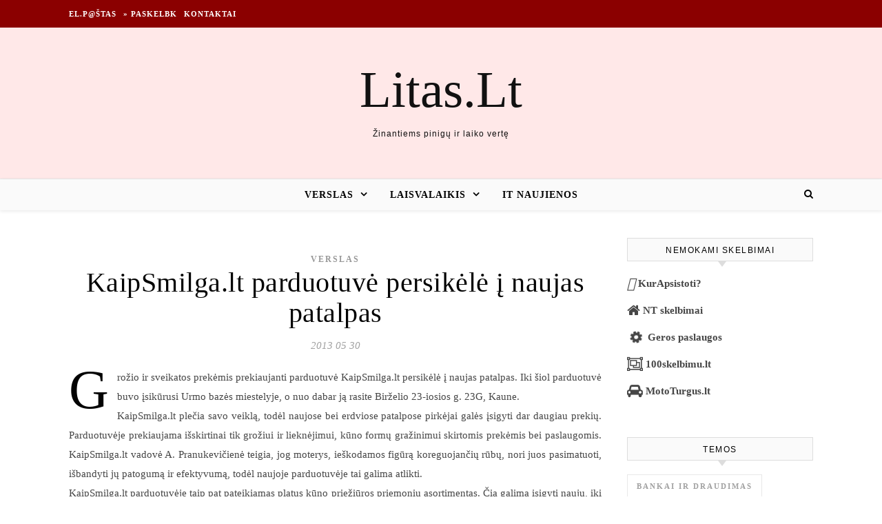

--- FILE ---
content_type: text/html; charset=UTF-8
request_url: https://www.litas.lt/kaipsmilga-lt-parduotuve-persikele-i-naujas-patalpas/
body_size: 10966
content:
<!DOCTYPE html><html lang="lt-LT" prefix="og: http://ogp.me/ns# fb: http://ogp.me/ns/fb#"><head><script data-no-optimize="1">var litespeed_docref=sessionStorage.getItem("litespeed_docref");litespeed_docref&&(Object.defineProperty(document,"referrer",{get:function(){return litespeed_docref}}),sessionStorage.removeItem("litespeed_docref"));</script> <meta charset="UTF-8"><meta name="viewport" content="width=device-width, initial-scale=1.0" /><link rel="profile" href="http://gmpg.org/xfn/11"><title>KaipSmilga.lt parduotuvė persikėlė į naujas patalpas &#8211; Litas.Lt</title><meta name='robots' content='max-image-preview:large' /><link rel='dns-prefetch' href='//www.google.com' /><link rel='dns-prefetch' href='//fonts.googleapis.com' /><link rel="alternate" type="application/rss+xml" title="Litas.Lt &raquo; Įrašų RSS srautas" href="https://www.litas.lt/feed/" /><link rel="alternate" type="application/rss+xml" title="Litas.Lt &raquo; Komentarų RSS srautas" href="https://www.litas.lt/comments/feed/" /><link rel="alternate" type="application/rss+xml" title="Litas.Lt &raquo; Įrašo „KaipSmilga.lt parduotuvė persikėlė į naujas patalpas“ komentarų RSS srautas" href="https://www.litas.lt/kaipsmilga-lt-parduotuve-persikele-i-naujas-patalpas/feed/" /><link data-optimized="2" rel="stylesheet" href="https://www.litas.lt/wp-content/litespeed/css/100bb6e6ab6f0dea0670baa506795aea.css?ver=50eec" /> <script type="litespeed/javascript" data-src="https://www.google.com/recaptcha/api.js?hl=lt-LT&amp;ver=6.8.3" id="recaptcha-js"></script> <script type="litespeed/javascript" data-src="https://www.litas.lt/wp-includes/js/jquery/jquery.min.js?ver=3.7.1" id="jquery-core-js"></script> <link rel="https://api.w.org/" href="https://www.litas.lt/wp-json/" /><link rel="alternate" title="JSON" type="application/json" href="https://www.litas.lt/wp-json/wp/v2/posts/32575" /><link rel="EditURI" type="application/rsd+xml" title="RSD" href="https://www.litas.lt/xmlrpc.php?rsd" /><meta name="generator" content="WordPress 6.8.3" /><link rel="canonical" href="https://www.litas.lt/kaipsmilga-lt-parduotuve-persikele-i-naujas-patalpas/" /><link rel='shortlink' href='https://www.litas.lt/?p=32575' /><meta property="og:locale" content="lt_LT"/><meta property="og:site_name" content="Litas.Lt"/><meta property="og:title" content="KaipSmilga.lt parduotuvė persikėlė į naujas patalpas"/><meta property="og:url" content="https://www.litas.lt/kaipsmilga-lt-parduotuve-persikele-i-naujas-patalpas/"/><meta property="og:description" content="Grožio ir sveikatos prekėmis prekiaujanti parduotuvė KaipSmilga.lt persikėlė į naujas patalpas. Iki šiol parduotuvė buvo įsikūrusi Urmo bazės miestelyje, o nuo dabar ją rasite Birželio 23-iosios g. 23G, Kaune.
KaipSmilga.lt plečia savo veiklą, todėl naujose bei erdviose patalpose pirkėjai galės"/><link rel="canonical" href="https://www.litas.lt/kaipsmilga-lt-parduotuve-persikele-i-naujas-patalpas/"/><meta name="description" content="Grožio ir sveikatos prekėmis prekiaujanti parduotuvė KaipSmilga.lt persikėlė į naujas patalpas. Iki šiol parduotuvė buvo įsikūrusi Urmo bazės miestelyje, o nuo dabar ją rasite Birželio 23-iosios g. 23G, Kaune.
KaipSmilga.lt plečia savo veiklą, todėl naujose bei erdviose patalpose pirkėjai galės"/>
 <script type="litespeed/javascript" data-src="https://pagead2.googlesyndication.com/pagead/js/adsbygoogle.js?client=ca-pub-6951274675453710"
     crossorigin="anonymous"></script> </head><body class="wp-singular post-template-default single single-post postid-32575 single-format-standard wp-theme-litas-savo"><div id="page-wrap"><div id="page-header" ><div id="top-bar" class="clear-fix"><div class="boxed-wrapper"><nav class="top-menu-container"><ul id="top-menu" class=""><li id="menu-item-81190" class="menu-item menu-item-type-custom menu-item-object-custom menu-item-81190"><a href="https://email.man.lt">El.p@štas</a></li><li id="menu-item-35222" class="menu-item menu-item-type-post_type menu-item-object-page menu-item-35222"><a href="https://www.litas.lt/paskelbti-naujiena/">» Paskelbk</a></li><li id="menu-item-135874" class="menu-item menu-item-type-post_type menu-item-object-page menu-item-135874"><a href="https://www.litas.lt/kontaktai-reklama/">Kontaktai</a></li></ul></nav><div class="top-bar-socials"></div></div></div><div class="entry-header"><div class="cv-outer"><div class="cv-inner"><div class="header-logo">
<a href="https://www.litas.lt/">Litas.Lt</a>
<br><p class="site-description">Žinantiems pinigų ir laiko vertę</p></div></div></div></div><div id="main-nav" class="clear-fix" data-fixed="1"><div class="boxed-wrapper"><div class="main-nav-icons"><div class="main-nav-search">
<i class="fa fa-search"></i>
<i class="fa fa-times"></i><form role="search" method="get" id="searchform" class="clear-fix" action="https://www.litas.lt/"><input type="search" name="s" id="s" placeholder="Search..." data-placeholder="Type &amp; hit enter..." value="" /><i class="fa fa-search"></i><input type="submit" id="searchsubmit" value="st" /></form></div></div>
<span class="mobile-menu-btn">
<i class="fa fa-chevron-down"></i>
</span><nav class="main-menu-container"><ul id="main-menu" class=""><li id="menu-item-135878" class="menu-item menu-item-type-taxonomy menu-item-object-category current-post-ancestor current-menu-parent current-post-parent menu-item-has-children menu-item-135878"><a href="https://www.litas.lt/verslas/">Verslas</a><ul class="sub-menu"><li id="menu-item-135884" class="menu-item menu-item-type-taxonomy menu-item-object-category menu-item-135884"><a href="https://www.litas.lt/nekilnojamas-turtas/">Nekilnojamas Turtas</a></li><li id="menu-item-135882" class="menu-item menu-item-type-taxonomy menu-item-object-category menu-item-135882"><a href="https://www.litas.lt/transportas/">Transportas</a></li></ul></li><li id="menu-item-135881" class="menu-item menu-item-type-taxonomy menu-item-object-category menu-item-has-children menu-item-135881"><a href="https://www.litas.lt/laisvalaikis/">Laisvalaikis</a><ul class="sub-menu"><li id="menu-item-135879" class="menu-item menu-item-type-taxonomy menu-item-object-category menu-item-135879"><a href="https://www.litas.lt/mokslas/">Studijos</a></li><li id="menu-item-135880" class="menu-item menu-item-type-taxonomy menu-item-object-category menu-item-135880"><a href="https://www.litas.lt/sveikata/">Sveikata</a></li></ul></li><li id="menu-item-135883" class="menu-item menu-item-type-taxonomy menu-item-object-category menu-item-135883"><a href="https://www.litas.lt/it-naujienos/">IT naujienos</a></li></ul></nav><nav class="mobile-menu-container"><ul id="mobile-menu" class=""><li class="menu-item menu-item-type-taxonomy menu-item-object-category current-post-ancestor current-menu-parent current-post-parent menu-item-has-children menu-item-135878"><a href="https://www.litas.lt/verslas/">Verslas</a><ul class="sub-menu"><li class="menu-item menu-item-type-taxonomy menu-item-object-category menu-item-135884"><a href="https://www.litas.lt/nekilnojamas-turtas/">Nekilnojamas Turtas</a></li><li class="menu-item menu-item-type-taxonomy menu-item-object-category menu-item-135882"><a href="https://www.litas.lt/transportas/">Transportas</a></li></ul></li><li class="menu-item menu-item-type-taxonomy menu-item-object-category menu-item-has-children menu-item-135881"><a href="https://www.litas.lt/laisvalaikis/">Laisvalaikis</a><ul class="sub-menu"><li class="menu-item menu-item-type-taxonomy menu-item-object-category menu-item-135879"><a href="https://www.litas.lt/mokslas/">Studijos</a></li><li class="menu-item menu-item-type-taxonomy menu-item-object-category menu-item-135880"><a href="https://www.litas.lt/sveikata/">Sveikata</a></li></ul></li><li class="menu-item menu-item-type-taxonomy menu-item-object-category menu-item-135883"><a href="https://www.litas.lt/it-naujienos/">IT naujienos</a></li></ul></nav></div></div></div><div id="page-content"><div class="main-content clear-fix boxed-wrapper" data-layout="col1-rsidebar" data-sidebar-sticky="1"><div class="main-container"><article id="post-32575" class="post-32575 post type-post status-publish format-standard hentry category-verslas"><div class="post-media"></div><header class="post-header"><div class="post-categories"><a href="https://www.litas.lt/verslas/" rel="category tag">Verslas</a></div><h1 class="post-title">KaipSmilga.lt parduotuvė persikėlė į naujas patalpas</h1><div class="post-meta clear-fix">
<span class="post-date">2013 05 30</span></div></header><div class="post-content"><p>Grožio ir sveikatos prekėmis prekiaujanti parduotuvė KaipSmilga.lt persikėlė į naujas patalpas. Iki šiol parduotuvė buvo įsikūrusi Urmo bazės miestelyje, o nuo dabar ją rasite Birželio 23-iosios g. 23G, Kaune.<br />
KaipSmilga.lt plečia savo veiklą, todėl naujose bei erdviose patalpose pirkėjai galės įsigyti dar daugiau prekių. Parduotuvėje prekiaujama išskirtinai tik grožiui ir lieknėjimui, kūno formų gražinimui skirtomis prekėmis bei paslaugomis. KaipSmilga.lt vadovė A. Pranukevičienė teigia, jog moterys, ieškodamos figūrą koreguojančių rūbų, nori juos pasimatuoti, išbandyti jų patogumą ir efektyvumą, todėl naujoje parduotuvėje tai galima atlikti.<br />
KaipSmilga.lt parduotuvėje taip pat pateikiamas platus kūno priežiūros priemonių asortimentas. Čia galima įsigyti naujų, iki tol Lietuvoje nematytų, prekės ženklų. Puikus pavyzdys yra naujas prekinis ženklas DIRTY WORKS, kuris pristato žaismingas, įdomias ir veiksmingas kūno priežiūros priemones bei stilingas kosmetines.<br />
KaipSmilga.lt prekiauja ir internetu visoje Lietuvoje. Apsipirkti čia pirkėjai gali vos per kelias minutes, o prekės pristatomos tiesiai į namus. Jei prekė patinka, tačiau nesinori pildyti užsakymo, užsakymai priimami ir telefonu 8-37 760366.</p></div><footer class="post-footer">
<span class="post-author">Paskelbė&nbsp;<a href="https://www.litas.lt/author/admin/" title="Autorius: Litas.Lt" rel="author">Litas.Lt</a></span>
<a href="https://www.litas.lt/kaipsmilga-lt-parduotuve-persikele-i-naujas-patalpas/#respond" class="post-comments" >No Comments</a></footer></article><a href="https://www.litas.lt/taryba-pasisake-uz-pazanga-ir-inovacijas-mokyklose/" title="Taryba pasisakė už pažangą ir inovacijas mokyklose" class="single-navigation previous-post">
<i class="fa fa-angle-right"></i>
</a><a href="https://www.litas.lt/greiti-kreditai-greiti-pagalbininkai-reikiamu-metu/" title="Greiti kreditai - greiti pagalbininkai reikiamu metu" class="single-navigation next-post">
<i class="fa fa-angle-left"></i>
</a><div class="related-posts"><h3>Related Posts</h3><section>
<a href="https://www.litas.lt/elektros-rinkos-barometras-per-savaite-elektros-kaina-lietuvoje-augo-9-proc/"><img data-lazyloaded="1" src="[data-uri]" width="500" height="330" data-src="https://www.litas.lt/wp-content/uploads/2022/11/ArtrasZatulinas-500x330.jpg" class="attachment-savona-grid-thumbnail size-savona-grid-thumbnail wp-post-image" alt="" decoding="async" loading="lazy" data-srcset="https://www.litas.lt/wp-content/uploads/2022/11/ArtrasZatulinas-500x330.jpg 500w, https://www.litas.lt/wp-content/uploads/2022/11/ArtrasZatulinas-100x67.jpg 100w" data-sizes="auto, (max-width: 500px) 100vw, 500px" /></a><h4><a href="https://www.litas.lt/elektros-rinkos-barometras-per-savaite-elektros-kaina-lietuvoje-augo-9-proc/">Elektros rinkos barometras: per savaitę elektros kaina Lietuvoje augo 9 proc.</a></h4>
<span class="related-post-date">2022 11 28</span></section><section>
<a href="https://www.litas.lt/verslo-atlieku-rusiavimas-zingsnis-link-didesniu-tvarumo-pokyciu/"><img data-lazyloaded="1" src="[data-uri]" width="500" height="330" data-src="https://www.litas.lt/wp-content/uploads/2024/02/SimonaPetrikait-500x330.jpg" class="attachment-savona-grid-thumbnail size-savona-grid-thumbnail wp-post-image" alt="" decoding="async" loading="lazy" /></a><h4><a href="https://www.litas.lt/verslo-atlieku-rusiavimas-zingsnis-link-didesniu-tvarumo-pokyciu/">Verslo atliekų rūšiavimas – žingsnis link didesnių tvarumo pokyčių</a></h4>
<span class="related-post-date">2024 02 23</span></section><section>
<a href="https://www.litas.lt/elektrum-lietuva-isaugusi-hidroenergijos-gamyba-didmenine-elektros-kaina-lietuvoje-per-savaite-sumazino-57-proc/"><img data-lazyloaded="1" src="[data-uri]" width="500" height="330" data-src="https://www.litas.lt/wp-content/uploads/2023/12/ArtrasZatulinas-500x330.jpg" class="attachment-savona-grid-thumbnail size-savona-grid-thumbnail wp-post-image" alt="" decoding="async" loading="lazy" data-srcset="https://www.litas.lt/wp-content/uploads/2023/12/ArtrasZatulinas-500x330.jpg 500w, https://www.litas.lt/wp-content/uploads/2023/12/ArtrasZatulinas-100x67.jpg 100w" data-sizes="auto, (max-width: 500px) 100vw, 500px" /></a><h4><a href="https://www.litas.lt/elektrum-lietuva-isaugusi-hidroenergijos-gamyba-didmenine-elektros-kaina-lietuvoje-per-savaite-sumazino-57-proc/">„Elektrum Lietuva“: išaugusi hidroenergijos gamyba didmeninę elektros kainą Lietuvoje per savaitę sumažino 57 proc.</a></h4>
<span class="related-post-date">2023 12 27</span></section><div class="clear-fix"></div></div><div class="comments-area" id="comments"><div id="respond" class="comment-respond"><h3 id="reply-title" class="comment-reply-title">Parašykite komentarą</h3><p class="must-log-in">Tik <a href="https://www.litas.lt/login/?redirect_to=https%3A%2F%2Fwww.litas.lt%2Fkaipsmilga-lt-parduotuve-persikele-i-naujas-patalpas%2F">prisijungę</a> vartotojai gali komentuoti.</p></div></div></div><div class="sidebar-right-wrap"><aside class="sidebar-right"><div id="custom_html-3" class="widget_text savona-widget widget_custom_html"><div class="widget-title"><h2>Nemokami skelbimai</h2></div><div class="textwidget custom-html-widget"><p><a href="https://www.kurapsistoti.lt" title="Apartamentų nuoma, butų nuoma" class="btn btn-success btn-large   btn-block"><i class="fas fa-lg fa-hotel"></i> <b>KurApsistoti?</b></a></p><p><a href="https://www.n9.lt" title="Parduodami butai" class="btn btn-success btn-large   btn-block"><i class="fa fa-lg  fa-home"></i> <b>NT skelbimai</b></a></p><p><a href="https://www.GerosPaslaugos.lt/" title="Geros paslaugos" class="btn btn-block  btn-border btn-post btn-success "><i class="fa fa-cog fa-spin fa-lg fa-fw"></i> <b>Geros paslaugos</b></a></p><p><a href="https://www.100skelbimu.lt" title="Nemokami skelbimai" class="btn btn-success btn-large   btn-block"><i class="fa fa-lg fa-object-group"></i> <b>100skelbimu.lt</b></a></p><p><a href="https://www.mototurgus.lt" title="Parduodami automobiliai" class="btn btn-block  btn-border btn-post btn-success "><i class="fa  fa-lg fa-car"></i> <b>MotoTurgus.lt</b></a></p></div></div><div id="tag_cloud-4" class="savona-widget widget_tag_cloud"><div class="widget-title"><h2>Temos</h2></div><div class="tagcloud"><a href="https://www.litas.lt/draudimas/" class="tag-cloud-link tag-link-6 tag-link-position-1" style="font-size: 13.900383141762pt;" aria-label="Bankai ir Draudimas (789 elementai)">Bankai ir Draudimas</a>
<a href="https://www.litas.lt/buitis/" class="tag-cloud-link tag-link-48 tag-link-position-2" style="font-size: 13.739463601533pt;" aria-label="Buitis, Namai (736 elementai)">Buitis, Namai</a>
<a href="https://www.litas.lt/karjera/" class="tag-cloud-link tag-link-4 tag-link-position-3" style="font-size: 11.915708812261pt;" aria-label="Darbas ir karjera (340 elementų)">Darbas ir karjera</a>
<a href="https://www.litas.lt/investicijos/" class="tag-cloud-link tag-link-17 tag-link-position-4" style="font-size: 10.842911877395pt;" aria-label="Investicijos (215 elementų)">Investicijos</a>
<a href="https://www.litas.lt/it-naujienos/" class="tag-cloud-link tag-link-10 tag-link-position-5" style="font-size: 16.850574712644pt;" aria-label="IT naujienos (2&nbsp;832 elementai)">IT naujienos</a>
<a href="https://www.litas.lt/keliones/" class="tag-cloud-link tag-link-72 tag-link-position-6" style="font-size: 15.134099616858pt;" aria-label="Kelionės (1&nbsp;351 elementas)">Kelionės</a>
<a href="https://www.litas.lt/sveikata/korona-virusas-karantinas/" class="tag-cloud-link tag-link-2004 tag-link-position-7" style="font-size: 9.5555555555556pt;" aria-label="Korona virusas - Karantinas (123 elementai)">Korona virusas - Karantinas</a>
<a href="https://www.litas.lt/laisvalaikis/" class="tag-cloud-link tag-link-40 tag-link-position-8" style="font-size: 17.708812260536pt;" aria-label="Laisvalaikis (4&nbsp;037 elementai)">Laisvalaikis</a>
<a href="https://www.litas.lt/marketingas/" class="tag-cloud-link tag-link-5 tag-link-position-9" style="font-size: 9.0727969348659pt;" aria-label="Marketingas (98 elementai)">Marketingas</a>
<a href="https://www.litas.lt/mokesciu-naujienos/" class="tag-cloud-link tag-link-55 tag-link-position-10" style="font-size: 8pt;" aria-label="Mokesčių naujienos (62 elementai)">Mokesčių naujienos</a>
<a href="https://www.litas.lt/nekilnojamas-turtas/" class="tag-cloud-link tag-link-7 tag-link-position-11" style="font-size: 15.187739463602pt;" aria-label="Nekilnojamas Turtas (1&nbsp;392 elementai)">Nekilnojamas Turtas</a>
<a href="https://www.litas.lt/politika/" class="tag-cloud-link tag-link-12 tag-link-position-12" style="font-size: 17.60153256705pt;" aria-label="Politika ir teisė (3&nbsp;913 elementų)">Politika ir teisė</a>
<a href="https://www.litas.lt/renginiai/" class="tag-cloud-link tag-link-1871 tag-link-position-13" style="font-size: 11.325670498084pt;" aria-label="Renginiai (260 elementų)">Renginiai</a>
<a href="https://www.litas.lt/krepsinis-sportas/" class="tag-cloud-link tag-link-21 tag-link-position-14" style="font-size: 15.295019157088pt;" aria-label="Sportas (1&nbsp;445 elementai)">Sportas</a>
<a href="https://www.litas.lt/mokslas/" class="tag-cloud-link tag-link-22 tag-link-position-15" style="font-size: 18.781609195402pt;" aria-label="Studijos (6&nbsp;415 elementų)">Studijos</a>
<a href="https://www.litas.lt/sveikata/" class="tag-cloud-link tag-link-13 tag-link-position-16" style="font-size: 18.084291187739pt;" aria-label="Sveikata (4&nbsp;745 elementai)">Sveikata</a>
<a href="https://www.litas.lt/taupymo-patarimai/" class="tag-cloud-link tag-link-1981 tag-link-position-17" style="font-size: 8.6973180076628pt;" aria-label="Taupymo patarimai (85 elementai)">Taupymo patarimai</a>
<a href="https://www.litas.lt/technologijos/" class="tag-cloud-link tag-link-1866 tag-link-position-18" style="font-size: 14.061302681992pt;" aria-label="Technologijos (854 elementai)">Technologijos</a>
<a href="https://www.litas.lt/teisesauga/" class="tag-cloud-link tag-link-39 tag-link-position-19" style="font-size: 15.080459770115pt;" aria-label="Teisėsauga, kriminalai (1&nbsp;314 elementų)">Teisėsauga, kriminalai</a>
<a href="https://www.litas.lt/transportas/" class="tag-cloud-link tag-link-8 tag-link-position-20" style="font-size: 17.44061302682pt;" aria-label="Transportas (3&nbsp;654 elementai)">Transportas</a>
<a href="https://www.litas.lt/verslas/" class="tag-cloud-link tag-link-51 tag-link-position-21" style="font-size: 22pt;" aria-label="Verslas (25&nbsp;717 elementų)">Verslas</a>
<a href="https://www.litas.lt/laisvalaikis/virtuve-receptai/" class="tag-cloud-link tag-link-2006 tag-link-position-22" style="font-size: 15.080459770115pt;" aria-label="Virtuvė, receptai (1&nbsp;319 elementų)">Virtuvė, receptai</a>
<a href="https://www.litas.lt/ivairus/" class="tag-cloud-link tag-link-1 tag-link-position-23" style="font-size: 19.210727969349pt;" aria-label="Įvairenybės (7&nbsp;712 elementų)">Įvairenybės</a></div></div><div id="custom_html-4" class="widget_text savona-widget widget_custom_html"><div class="widget-title"><h2>Draugai</h2></div><div class="textwidget custom-html-widget"><a href="https://www.vyrbuhalteris.lt/"><img data-lazyloaded="1" src="[data-uri]" width="208" height="233" data-src="https://www.vyrbuhalteris.lt/failai/CENTAS.jpg "  border="0"  alt="Programa Centas" /></a>
<br />
<a href="https://www.smartseo.lt/" target="_blank"><img data-lazyloaded="1" src="[data-uri]" width="300" height="141" data-src="https://www.smartseo.lt/seo-paslaugos.png"  border="0" alt="Smart SEO"/></a>
<br />
<a href="https://www.domenas.eu/parduodami-domenai/" target="_blank"><img data-lazyloaded="1" src="[data-uri]" width="300" height="132" data-src="https://www.smartseo.lt/parduodami-domenai.png" border="0" alt="Parduodami Domenai"/></a>
<br />
<a href="https://www.hey.lt/details.php?id=litas"><img data-lazyloaded="1" src="[data-uri]" width="88" height="31" border="0" data-src="https://www.hey.lt/count.php?id=litas" alt="Hey.lt - Interneto reitingai, lankomumo statistika, lankytoju skaitliukai"/></a></div></div><div id="backlinkai_widget-2" class="savona-widget widget_backlinkai_widget"><div class="widget-title"><h2>Rekomenduojame</h2></div><ul><li> <a href="https://medienavilnius.lt/"  title="Mediena Vilnius">Mediena Vilnius</a></li><li> <a href="https://pigusskrydis.lt/patarimai-keleiviams"  title="Pigus skrydis, patarimai keleiviams">Pigus skrydis</a></li><li> <a href="https://www.skaitykit.lt/"  title="Patarimai, SEO straipsniai">Patarimai, SEO straipsniai</a></li><li> <a href="https://www.12.lt/"  title="Sveikinimai">Sveikinimai</a></li><li> <a href="https://www.audioklip.lt/"  title="igarsinimo paslaugos , audio reklama , audio reklamos kurimas , vaizdo reklamos igarsinimas">igarsinimo paslaugos</a></li><li> <a href="https://www.tobulasvente.lt/sventes-vieta/sodybos-nuoma/#pradzia"  title="Sodybos nuoma šventei">Sodybos nuoma šventei</a></li><li> <a href="https://www.neblondine.lt/tag/idejos-namams/"  title="Idėjos namams">Idėjos namams</a></li></ul>  # > <a href="https://www.xv.lt/backlinkai-atgalines-nuorodos/">Jūsų nuoroda!</a> < #</div><div id="block-2" class="savona-widget widget_block widget_rss"><ul class="wp-block-rss"><li class='wp-block-rss__item'><div class='wp-block-rss__item-title'><a href='https://www.mainu.lt/knygos/lietuvos-keliai'>Lietuvos keliai</a></div></li><li class='wp-block-rss__item'><div class='wp-block-rss__item-title'><a href='https://www.mainu.lt/knygos/pavogta-vasara'>Pavogta vasara</a></div></li><li class='wp-block-rss__item'><div class='wp-block-rss__item-title'><a href='https://www.mainu.lt/knygos/malonusis-ponas-skeletas'>Malonusis ponas Skeletas</a></div></li><li class='wp-block-rss__item'><div class='wp-block-rss__item-title'><a href='https://www.mainu.lt/knygos/administraciniu-teises-pazeidimu-bylu-teisena'>Administracinių teisės pažeidimų bylų teisena</a></div></li><li class='wp-block-rss__item'><div class='wp-block-rss__item-title'><a href='https://www.mainu.lt/knygos/squirrel-inc-arba-kaip-pasakojimais-suzadinti-pokycius-organizacijoje'>Squirrel, Inc. arba kaip pasakojimais sužadinti pokyčius organizacijoje</a></div></li></ul></div></aside></div></div></div><footer id="page-footer" class="clear-fix">
<span class="scrolltop">
<i class="fa fa fa-angle-up"></i>
</span><div class="page-footer-inner boxed-wrapper"><div class="footer-copyright"><div class="copyright-info">
2025 Litas.Lt &copy;.</div></div></div></footer></div> <script type="speculationrules">{"prefetch":[{"source":"document","where":{"and":[{"href_matches":"\/*"},{"not":{"href_matches":["\/wp-*.php","\/wp-admin\/*","\/wp-content\/uploads\/*","\/wp-content\/*","\/wp-content\/plugins\/*","\/wp-content\/themes\/litas-savo\/*","\/*\\?(.+)"]}},{"not":{"selector_matches":"a[rel~=\"nofollow\"]"}},{"not":{"selector_matches":".no-prefetch, .no-prefetch a"}}]},"eagerness":"conservative"}]}</script> <script type="text/javascript">function initLinks28() {
	for (var links = document.links, i = 0, a; a = links[i]; i++) {
        if (a.host !== location.host) {
                a.target = '_blank';
        }
}
}
//window.onload = initLinks28;
initLinks28();</script>  <script type="litespeed/javascript" data-src="https://www.googletagmanager.com/gtag/js?id=UA-3015246-2"></script> <script type="litespeed/javascript">window.dataLayer=window.dataLayer||[];function gtag(){dataLayer.push(arguments)}
gtag('js',new Date());gtag('config','UA-3015246-2')</script>  <script type="litespeed/javascript" data-src="https://www.googletagmanager.com/gtag/js?id=G-28ZHWVLKTS"></script> <script type="litespeed/javascript">window.dataLayer=window.dataLayer||[];function gtag(){dataLayer.push(arguments)}
gtag('js',new Date());gtag('config','G-28ZHWVLKTS')</script> <script data-no-optimize="1">window.lazyLoadOptions=Object.assign({},{threshold:300},window.lazyLoadOptions||{});!function(t,e){"object"==typeof exports&&"undefined"!=typeof module?module.exports=e():"function"==typeof define&&define.amd?define(e):(t="undefined"!=typeof globalThis?globalThis:t||self).LazyLoad=e()}(this,function(){"use strict";function e(){return(e=Object.assign||function(t){for(var e=1;e<arguments.length;e++){var n,a=arguments[e];for(n in a)Object.prototype.hasOwnProperty.call(a,n)&&(t[n]=a[n])}return t}).apply(this,arguments)}function o(t){return e({},at,t)}function l(t,e){return t.getAttribute(gt+e)}function c(t){return l(t,vt)}function s(t,e){return function(t,e,n){e=gt+e;null!==n?t.setAttribute(e,n):t.removeAttribute(e)}(t,vt,e)}function i(t){return s(t,null),0}function r(t){return null===c(t)}function u(t){return c(t)===_t}function d(t,e,n,a){t&&(void 0===a?void 0===n?t(e):t(e,n):t(e,n,a))}function f(t,e){et?t.classList.add(e):t.className+=(t.className?" ":"")+e}function _(t,e){et?t.classList.remove(e):t.className=t.className.replace(new RegExp("(^|\\s+)"+e+"(\\s+|$)")," ").replace(/^\s+/,"").replace(/\s+$/,"")}function g(t){return t.llTempImage}function v(t,e){!e||(e=e._observer)&&e.unobserve(t)}function b(t,e){t&&(t.loadingCount+=e)}function p(t,e){t&&(t.toLoadCount=e)}function n(t){for(var e,n=[],a=0;e=t.children[a];a+=1)"SOURCE"===e.tagName&&n.push(e);return n}function h(t,e){(t=t.parentNode)&&"PICTURE"===t.tagName&&n(t).forEach(e)}function a(t,e){n(t).forEach(e)}function m(t){return!!t[lt]}function E(t){return t[lt]}function I(t){return delete t[lt]}function y(e,t){var n;m(e)||(n={},t.forEach(function(t){n[t]=e.getAttribute(t)}),e[lt]=n)}function L(a,t){var o;m(a)&&(o=E(a),t.forEach(function(t){var e,n;e=a,(t=o[n=t])?e.setAttribute(n,t):e.removeAttribute(n)}))}function k(t,e,n){f(t,e.class_loading),s(t,st),n&&(b(n,1),d(e.callback_loading,t,n))}function A(t,e,n){n&&t.setAttribute(e,n)}function O(t,e){A(t,rt,l(t,e.data_sizes)),A(t,it,l(t,e.data_srcset)),A(t,ot,l(t,e.data_src))}function w(t,e,n){var a=l(t,e.data_bg_multi),o=l(t,e.data_bg_multi_hidpi);(a=nt&&o?o:a)&&(t.style.backgroundImage=a,n=n,f(t=t,(e=e).class_applied),s(t,dt),n&&(e.unobserve_completed&&v(t,e),d(e.callback_applied,t,n)))}function x(t,e){!e||0<e.loadingCount||0<e.toLoadCount||d(t.callback_finish,e)}function M(t,e,n){t.addEventListener(e,n),t.llEvLisnrs[e]=n}function N(t){return!!t.llEvLisnrs}function z(t){if(N(t)){var e,n,a=t.llEvLisnrs;for(e in a){var o=a[e];n=e,o=o,t.removeEventListener(n,o)}delete t.llEvLisnrs}}function C(t,e,n){var a;delete t.llTempImage,b(n,-1),(a=n)&&--a.toLoadCount,_(t,e.class_loading),e.unobserve_completed&&v(t,n)}function R(i,r,c){var l=g(i)||i;N(l)||function(t,e,n){N(t)||(t.llEvLisnrs={});var a="VIDEO"===t.tagName?"loadeddata":"load";M(t,a,e),M(t,"error",n)}(l,function(t){var e,n,a,o;n=r,a=c,o=u(e=i),C(e,n,a),f(e,n.class_loaded),s(e,ut),d(n.callback_loaded,e,a),o||x(n,a),z(l)},function(t){var e,n,a,o;n=r,a=c,o=u(e=i),C(e,n,a),f(e,n.class_error),s(e,ft),d(n.callback_error,e,a),o||x(n,a),z(l)})}function T(t,e,n){var a,o,i,r,c;t.llTempImage=document.createElement("IMG"),R(t,e,n),m(c=t)||(c[lt]={backgroundImage:c.style.backgroundImage}),i=n,r=l(a=t,(o=e).data_bg),c=l(a,o.data_bg_hidpi),(r=nt&&c?c:r)&&(a.style.backgroundImage='url("'.concat(r,'")'),g(a).setAttribute(ot,r),k(a,o,i)),w(t,e,n)}function G(t,e,n){var a;R(t,e,n),a=e,e=n,(t=Et[(n=t).tagName])&&(t(n,a),k(n,a,e))}function D(t,e,n){var a;a=t,(-1<It.indexOf(a.tagName)?G:T)(t,e,n)}function S(t,e,n){var a;t.setAttribute("loading","lazy"),R(t,e,n),a=e,(e=Et[(n=t).tagName])&&e(n,a),s(t,_t)}function V(t){t.removeAttribute(ot),t.removeAttribute(it),t.removeAttribute(rt)}function j(t){h(t,function(t){L(t,mt)}),L(t,mt)}function F(t){var e;(e=yt[t.tagName])?e(t):m(e=t)&&(t=E(e),e.style.backgroundImage=t.backgroundImage)}function P(t,e){var n;F(t),n=e,r(e=t)||u(e)||(_(e,n.class_entered),_(e,n.class_exited),_(e,n.class_applied),_(e,n.class_loading),_(e,n.class_loaded),_(e,n.class_error)),i(t),I(t)}function U(t,e,n,a){var o;n.cancel_on_exit&&(c(t)!==st||"IMG"===t.tagName&&(z(t),h(o=t,function(t){V(t)}),V(o),j(t),_(t,n.class_loading),b(a,-1),i(t),d(n.callback_cancel,t,e,a)))}function $(t,e,n,a){var o,i,r=(i=t,0<=bt.indexOf(c(i)));s(t,"entered"),f(t,n.class_entered),_(t,n.class_exited),o=t,i=a,n.unobserve_entered&&v(o,i),d(n.callback_enter,t,e,a),r||D(t,n,a)}function q(t){return t.use_native&&"loading"in HTMLImageElement.prototype}function H(t,o,i){t.forEach(function(t){return(a=t).isIntersecting||0<a.intersectionRatio?$(t.target,t,o,i):(e=t.target,n=t,a=o,t=i,void(r(e)||(f(e,a.class_exited),U(e,n,a,t),d(a.callback_exit,e,n,t))));var e,n,a})}function B(e,n){var t;tt&&!q(e)&&(n._observer=new IntersectionObserver(function(t){H(t,e,n)},{root:(t=e).container===document?null:t.container,rootMargin:t.thresholds||t.threshold+"px"}))}function J(t){return Array.prototype.slice.call(t)}function K(t){return t.container.querySelectorAll(t.elements_selector)}function Q(t){return c(t)===ft}function W(t,e){return e=t||K(e),J(e).filter(r)}function X(e,t){var n;(n=K(e),J(n).filter(Q)).forEach(function(t){_(t,e.class_error),i(t)}),t.update()}function t(t,e){var n,a,t=o(t);this._settings=t,this.loadingCount=0,B(t,this),n=t,a=this,Y&&window.addEventListener("online",function(){X(n,a)}),this.update(e)}var Y="undefined"!=typeof window,Z=Y&&!("onscroll"in window)||"undefined"!=typeof navigator&&/(gle|ing|ro)bot|crawl|spider/i.test(navigator.userAgent),tt=Y&&"IntersectionObserver"in window,et=Y&&"classList"in document.createElement("p"),nt=Y&&1<window.devicePixelRatio,at={elements_selector:".lazy",container:Z||Y?document:null,threshold:300,thresholds:null,data_src:"src",data_srcset:"srcset",data_sizes:"sizes",data_bg:"bg",data_bg_hidpi:"bg-hidpi",data_bg_multi:"bg-multi",data_bg_multi_hidpi:"bg-multi-hidpi",data_poster:"poster",class_applied:"applied",class_loading:"litespeed-loading",class_loaded:"litespeed-loaded",class_error:"error",class_entered:"entered",class_exited:"exited",unobserve_completed:!0,unobserve_entered:!1,cancel_on_exit:!0,callback_enter:null,callback_exit:null,callback_applied:null,callback_loading:null,callback_loaded:null,callback_error:null,callback_finish:null,callback_cancel:null,use_native:!1},ot="src",it="srcset",rt="sizes",ct="poster",lt="llOriginalAttrs",st="loading",ut="loaded",dt="applied",ft="error",_t="native",gt="data-",vt="ll-status",bt=[st,ut,dt,ft],pt=[ot],ht=[ot,ct],mt=[ot,it,rt],Et={IMG:function(t,e){h(t,function(t){y(t,mt),O(t,e)}),y(t,mt),O(t,e)},IFRAME:function(t,e){y(t,pt),A(t,ot,l(t,e.data_src))},VIDEO:function(t,e){a(t,function(t){y(t,pt),A(t,ot,l(t,e.data_src))}),y(t,ht),A(t,ct,l(t,e.data_poster)),A(t,ot,l(t,e.data_src)),t.load()}},It=["IMG","IFRAME","VIDEO"],yt={IMG:j,IFRAME:function(t){L(t,pt)},VIDEO:function(t){a(t,function(t){L(t,pt)}),L(t,ht),t.load()}},Lt=["IMG","IFRAME","VIDEO"];return t.prototype={update:function(t){var e,n,a,o=this._settings,i=W(t,o);{if(p(this,i.length),!Z&&tt)return q(o)?(e=o,n=this,i.forEach(function(t){-1!==Lt.indexOf(t.tagName)&&S(t,e,n)}),void p(n,0)):(t=this._observer,o=i,t.disconnect(),a=t,void o.forEach(function(t){a.observe(t)}));this.loadAll(i)}},destroy:function(){this._observer&&this._observer.disconnect(),K(this._settings).forEach(function(t){I(t)}),delete this._observer,delete this._settings,delete this.loadingCount,delete this.toLoadCount},loadAll:function(t){var e=this,n=this._settings;W(t,n).forEach(function(t){v(t,e),D(t,n,e)})},restoreAll:function(){var e=this._settings;K(e).forEach(function(t){P(t,e)})}},t.load=function(t,e){e=o(e);D(t,e)},t.resetStatus=function(t){i(t)},t}),function(t,e){"use strict";function n(){e.body.classList.add("litespeed_lazyloaded")}function a(){console.log("[LiteSpeed] Start Lazy Load"),o=new LazyLoad(Object.assign({},t.lazyLoadOptions||{},{elements_selector:"[data-lazyloaded]",callback_finish:n})),i=function(){o.update()},t.MutationObserver&&new MutationObserver(i).observe(e.documentElement,{childList:!0,subtree:!0,attributes:!0})}var o,i;t.addEventListener?t.addEventListener("load",a,!1):t.attachEvent("onload",a)}(window,document);</script><script data-no-optimize="1">window.litespeed_ui_events=window.litespeed_ui_events||["mouseover","click","keydown","wheel","touchmove","touchstart"];var urlCreator=window.URL||window.webkitURL;function litespeed_load_delayed_js_force(){console.log("[LiteSpeed] Start Load JS Delayed"),litespeed_ui_events.forEach(e=>{window.removeEventListener(e,litespeed_load_delayed_js_force,{passive:!0})}),document.querySelectorAll("iframe[data-litespeed-src]").forEach(e=>{e.setAttribute("src",e.getAttribute("data-litespeed-src"))}),"loading"==document.readyState?window.addEventListener("DOMContentLoaded",litespeed_load_delayed_js):litespeed_load_delayed_js()}litespeed_ui_events.forEach(e=>{window.addEventListener(e,litespeed_load_delayed_js_force,{passive:!0})});async function litespeed_load_delayed_js(){let t=[];for(var d in document.querySelectorAll('script[type="litespeed/javascript"]').forEach(e=>{t.push(e)}),t)await new Promise(e=>litespeed_load_one(t[d],e));document.dispatchEvent(new Event("DOMContentLiteSpeedLoaded")),window.dispatchEvent(new Event("DOMContentLiteSpeedLoaded"))}function litespeed_load_one(t,e){console.log("[LiteSpeed] Load ",t);var d=document.createElement("script");d.addEventListener("load",e),d.addEventListener("error",e),t.getAttributeNames().forEach(e=>{"type"!=e&&d.setAttribute("data-src"==e?"src":e,t.getAttribute(e))});let a=!(d.type="text/javascript");!d.src&&t.textContent&&(d.src=litespeed_inline2src(t.textContent),a=!0),t.after(d),t.remove(),a&&e()}function litespeed_inline2src(t){try{var d=urlCreator.createObjectURL(new Blob([t.replace(/^(?:<!--)?(.*?)(?:-->)?$/gm,"$1")],{type:"text/javascript"}))}catch(e){d="data:text/javascript;base64,"+btoa(t.replace(/^(?:<!--)?(.*?)(?:-->)?$/gm,"$1"))}return d}</script><script data-no-optimize="1">var litespeed_vary=document.cookie.replace(/(?:(?:^|.*;\s*)_lscache_vary\s*\=\s*([^;]*).*$)|^.*$/,"");litespeed_vary||fetch("/wp-content/plugins/litespeed-cache/guest.vary.php",{method:"POST",cache:"no-cache",redirect:"follow"}).then(e=>e.json()).then(e=>{console.log(e),e.hasOwnProperty("reload")&&"yes"==e.reload&&(sessionStorage.setItem("litespeed_docref",document.referrer),window.location.reload(!0))});</script><script data-optimized="1" type="litespeed/javascript" data-src="https://www.litas.lt/wp-content/litespeed/js/93e5c88cc6f80598a10719ca58230529.js?ver=50eec"></script></body></html>
<!-- Page optimized by LiteSpeed Cache @2025-12-09 01:37:09 -->

<!-- Page supported by LiteSpeed Cache 7.6.2 on 2025-12-09 01:37:09 -->
<!-- Guest Mode -->
<!-- QUIC.cloud UCSS in queue -->
<!-- *´¨)
     ¸.•´¸.•*´¨) ¸.•*¨)
     (¸.•´ (¸.•` ¤ Comet Cache is Fully Functional ¤ ´¨) -->

<!-- Cache File Version Salt:       n/a -->

<!-- Cache File URL:                https://www.litas.lt/kaipsmilga-lt-parduotuve-persikele-i-naujas-patalpas/ -->
<!-- Cache File Path:               /cache/comet-cache/cache/https/www-litas-lt/kaipsmilga-lt-parduotuve-persikele-i-naujas-patalpas.html -->

<!-- Cache File Generated Via:      HTTP request -->
<!-- Cache File Generated On:       Dec 8th, 2025 @ 11:37 pm UTC -->
<!-- Cache File Generated In:       1.39814 seconds -->

<!-- Cache File Expires On:         Dec 15th, 2025 @ 11:37 pm UTC -->
<!-- Cache File Auto-Rebuild On:    Dec 15th, 2025 @ 11:37 pm UTC -->